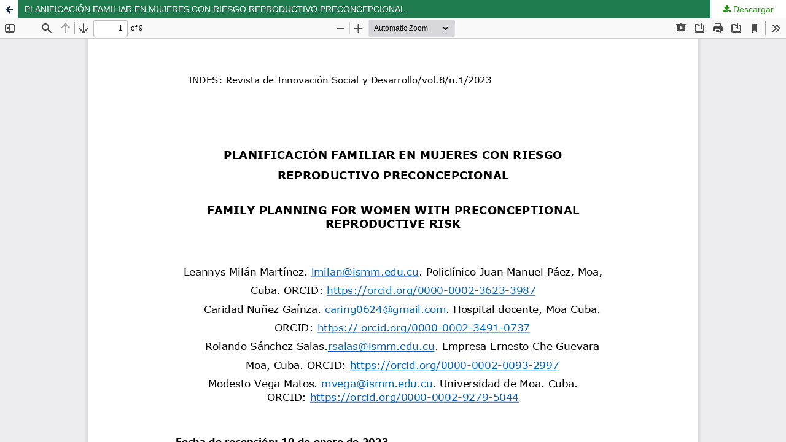

--- FILE ---
content_type: text/html; charset=utf-8
request_url: https://revista.ismm.edu.cu/index.php/indes/article/view/2318/1777
body_size: 1248
content:
<!DOCTYPE html>
<html lang="es-ES" xml:lang="es-ES">
<head>
	<meta http-equiv="Content-Type" content="text/html; charset=utf-8" />
	<meta name="viewport" content="width=device-width, initial-scale=1.0">
	<title>Vista de PLANIFICACIÓN FAMILIAR EN MUJERES CON RIESGO REPRODUCTIVO PRECONCEPCIONAL</title>

	
<meta name="generator" content="Open Journal Systems 3.3.0.14">
	<link rel="stylesheet" href="https://revista.ismm.edu.cu/index.php/indes/$$$call$$$/page/page/css?name=stylesheet" type="text/css" /><link rel="stylesheet" href="//fonts.googleapis.com/css?family=Montserrat:400,700|Noto+Serif:400,400i,700,700i" type="text/css" /><link rel="stylesheet" href="https://revista.ismm.edu.cu/lib/pkp/styles/fontawesome/fontawesome.css?v=3.3.0.14" type="text/css" /><link rel="stylesheet" href="https://maxcdn.bootstrapcdn.com/bootstrap/4.4.1/css/bootstrap.min.css?v=3.3.0.14" type="text/css" /><link rel="stylesheet" href="https://revista.ismm.edu.cu/plugins/themes/basic/styles/stylesheet.min.css?v=3.3.0.14" type="text/css" /><link rel="stylesheet" href="https://revista.ismm.edu.cu/public/journals/3/styleSheet.css?d=2023-06-27+05%3A42%3A28" type="text/css" /><link rel="stylesheet" href="https://revista.ismm.edu.cu/public/site/styleSheet.css?v=3.3.0.14" type="text/css" />
	<script src="https://revista.ismm.edu.cu/lib/pkp/lib/vendor/components/jquery/jquery.min.js?v=3.3.0.14" type="text/javascript"></script><script src="https://revista.ismm.edu.cu/lib/pkp/lib/vendor/components/jqueryui/jquery-ui.min.js?v=3.3.0.14" type="text/javascript"></script><script src="https://revista.ismm.edu.cu/plugins/themes/default/js/lib/popper/popper.js?v=3.3.0.14" type="text/javascript"></script><script src="https://revista.ismm.edu.cu/plugins/themes/default/js/lib/bootstrap/util.js?v=3.3.0.14" type="text/javascript"></script><script src="https://revista.ismm.edu.cu/plugins/themes/default/js/lib/bootstrap/dropdown.js?v=3.3.0.14" type="text/javascript"></script><script src="https://revista.ismm.edu.cu/plugins/themes/default/js/main.js?v=3.3.0.14" type="text/javascript"></script><script src="https://ajax.googleapis.com/ajax/libs/jquery/3.4.1/jquery.min.js?v=3.3.0.14" type="text/javascript"></script>
</head>
<body class="pkp_page_article pkp_op_view">

		<header class="header_view">

		<a href="https://revista.ismm.edu.cu/index.php/indes/article/view/2318" class="return">
			<span class="pkp_screen_reader">
									Volver a los detalles del artículo
							</span>
		</a>

		<a href="https://revista.ismm.edu.cu/index.php/indes/article/view/2318" class="title">
			PLANIFICACIÓN FAMILIAR EN MUJERES CON RIESGO REPRODUCTIVO PRECONCEPCIONAL
		</a>

		<a href="https://revista.ismm.edu.cu/index.php/indes/article/download/2318/1777/6909" class="download" download>
			<span class="label">
				Descargar
			</span>
			<span class="pkp_screen_reader">
				Descargar PDF
			</span>
		</a>

	</header>

	<script type="text/javascript">
		// Creating iframe's src in JS instead of Smarty so that EZProxy-using sites can find our domain in $pdfUrl and do their rewrites on it.
		$(document).ready(function() {
			var urlBase = "https://revista.ismm.edu.cu/plugins/generic/pdfJsViewer/pdf.js/web/viewer.html?file=";
			var pdfUrl = "https:\/\/revista.ismm.edu.cu\/index.php\/indes\/article\/download\/2318\/1777\/6909";
			$("#pdfCanvasContainer > iframe").attr("src", urlBase + encodeURIComponent(pdfUrl));
		});
	</script>

	<div id="pdfCanvasContainer" class="galley_view">
				<iframe src="" width="100%" height="100%" style="min-height: 500px;" title="pdf de PLANIFICACIÓN FAMILIAR EN MUJERES CON RIESGO REPRODUCTIVO PRECONCEPCIONAL" allowfullscreen webkitallowfullscreen></iframe>
	</div>
	
</body>
</html>


--- FILE ---
content_type: text/css
request_url: https://revista.ismm.edu.cu/public/journals/3/styleSheet.css?d=2023-06-27+05%3A42%3A28
body_size: 1348
content:
@charset "UTF-8";
/* CSS Document */

/**************************Global Body Variables*******************************/
:root {
  --main-bg-color: #25921e;
  --main-color: #259213;
  --bg-hover-menu: #25921ea1;
  --bg-blocksubm: #25921e;
}

.pkp_structure_page {
  max-width: 100%;
}
.pkp_site_name .is_text {
  color: var(--main-color);
}
.pkp_block .content {
  background-color: white;
}
.pkp_page_index .current_issue h2 {
  border-bottom: 3px solid var(--main-bg-color);
}
.cmp_notification a {
  color: var(--main-color);
  font-weight: bold;
  border: 1px solid;
  padding: 4px;
  border-radius: 4px;
  background: white;
}
.cmp_notification a:hover {
  color: white;
  font-weight: bold;
  text-decoration: none;
  border: 1px solid var(--main-bg-color);
  padding: 4px;
  border-radius: 4px;
  background: var(--main-bg-color);
}

a {
  color: var(--main-color);
}

a:hover {
  color: var(--bg-hover-menu);
}
.obj_article_summary > .title a {
  color: var(--main-color);
  font-weight: bold;
}
.obj_article_summary > .title a:hover {
  color: var(--bg-hover-menu);
  font-weight: bold;
}

.tt {
  padding: 20px;
}

.pkp_page_index .homepage_image {
  margin-top: -30px;
  margin-left: -5px;
  width: 110%;
}

.pkp_page_index .homepage_image img {
  border-radius: 0px;
}

.obj_issue_toc .section > h2 {
  border-bottom: 3px solid var(--main-bg-color);
  color: var(--main-bg-color);
}

.pkp_block .title {
  background-color: var(--main-bg-color);
}
.pkp_block .content ul li {
  background-color: #f6f8fb;
}
.pkp_block ul > li a {
  color: var(--main-color);
}
.pkp_block ul > li a:hover {
  text-decoration: none;
  background-color: var(--bg-hover-menu);
  color: white;
}
.block_make_submission a, .cmp_manuscript_button, .obj_galley_link {
  background-color: var(--main-bg-color);
}
.block_make_submission a {
  padding: 10px;
}
.block_make_submission a:hover {
  background: var(--bg-hover-menu);
}
.fa-file-text::before {
  padding-right: 20px;
}
.pkp_page_index .current_issue .read_more:hover, .pkp_page_index .current_issue .read_more:focus {
  color: var(--main-color);
}

#what-we-do .card {
background-image: linear-gradient(214deg,transparent 0,transparent 17%,rgba(218, 221, 225, 0.6) 17%,rgba(235, 239, 247, 0.6) 59%,transparent 59%,transparent 64%,rgba(255, 255, 255, 0.6) 64%,rgba(255, 255, 255, 0.6) 100%),linear-gradient(18deg,transparent 0,transparent 2%,#fbfdff 2%,#e0e4ea 46%,#ecf0f4 46%,#888b8e 54%,transparent 54%,transparent 63%,#eaecf0 63%,#babdc8 100%);
}

#what-we-do .card:hover .card-block:before {
 -webkit-transform:none;
 transform:none;
}

#what-we-do .card .block-1::before {
  content: "\f0eb";
}
#what-we-do .card .block-2::before {
  content: "\f0eb";
}

.cmp_manuscript_button:hover, .cmp_manuscript_button:focus, .block_make_submission a:hover, .block_make_submission a:focus, .obj_galley_link:hover, .obj_galley_link:focus {
  background: var(--bg-hover-menu);
  color: white;
}

.pkp_nav_list li.profile {
  background: white;
}
.pkp_navigation_user > li > a {
  color: var(--main-color);
}
.pkp_navigation_user_wrapper ul a:hover, .pkp_navigation_user_wrapper ul a:focus {
  border-color: var(--main-bg-color);
  color: var(--main-color);
}

.pkp_navigation_search_wrapper a {
  color: var(--main-color);
}
.pkp_navigation_search_wrapper a:hover {
  color: var(--main-color);
  border-color: var(--main-color);
}
.obj_article_details .entry_details .item.galleys .galleys_links a:hover {
  background-color: var(--bg-hover-menu);
}
.obj_article_details .entry_details .item.galleys .galleys_links a {
  color: #fff;
  background-color: var(--main-bg-color);
}
.obj_article_summary > .galleys_links a {
  color: #fff;
  background-color: var(--main-bg-color);
}
.obj_article_summary > .galleys_links a:hover {
  background-color: var(--bg-hover-menu);
  text-decoration: none;
}

#navigationPrimary > li > a:hover {
  color: var(--main-color);
}
#navigationPrimary ul a:hover {
  background-color: transparent;
  color: var(--main-color);
  border-color: var(--main-color);
}

#navigationPrimary ul {
  background: #f6f8fb;
}


.pkp_structure_head {
background-image: linear-gradient(214deg,transparent 0,transparent 17%,rgba(87, 234, 103, 0.6) 17%,rgba(87, 234, 110, 0.6) 59%,transparent 59%,transparent 64%,rgba(255, 255, 255, 0.6) 64%,rgba(255, 255, 255, 0.6) 100%),linear-gradient(18deg,transparent 0,transparent 2%,#fbfdff 2%,#7cee78 46%,#7cef72 46%,#75ce63 54%,transparent 54%,transparent 63%,#eaecf0 63%,#77ff86 100%);
background-color: var(--main-bg-color);
}

footer[role="contentinfo"] {
  .padding: 2em;
  .margin-top: .5em;
  .background-image: linear-gradient(22.5deg,rgba(221,221,221,.04) 0,rgba(221,221,221,.04) 56%,rgba(7,7,7,.04) 56%,rgba(7,7,7,.04) 100%),linear-gradient(112.5deg,rgba(227,227,227,.04) 0,rgba(227,227,227,.04) 14%,rgba(56,56,56,.04) 14%,rgba(56,56,56,.04) 100%),linear-gradient(45deg,rgba(39,39,39,.04) 0,rgba(39,39,39,.04) 34%,rgba(196,196,196,.04) 34%,rgba(196,196,196,.04) 100%),linear-gradient(0deg,rgba(20,20,20,.04) 0,rgba(20,20,20,.04) 84%,rgba(75,75,75,.04) 84%,rgba(75,75,75,.04) 100%),linear-gradient(90deg,var(--main-color),var(--main-hover-color));
}

.pkp_structure_footer_wrapper {
  background: rgba(208, 74, 21, 0);
  border-top: 1px solid #ddd;
  border-bottom: 24px solid var(--main-color);
  .background-image: linear-gradient(214deg,transparent 0,transparent 17%,rgba(87, 234, 103, 0.6) 17%,rgba(87, 234, 110, 0.6) 59%,transparent 59%,transparent 64%,rgba(255, 255, 255, 0.6) 64%,rgba(255, 255, 255, 0.6) 100%),linear-gradient(18deg,transparent 0,transparent 2%,#fbfdff 2%,#7cee78 46%,#7cef72 46%,#75ce63 54%,transparent 54%,transparent 63%,#eaecf0 63%,#77ff86 100%);
  .background-color: var(--main-bg-color);
}
.obj_issue_summary {
  border-left: 0px;
}

--- FILE ---
content_type: text/css
request_url: https://revista.ismm.edu.cu/public/site/styleSheet.css?v=3.3.0.14
body_size: 162
content:
@charset "UTF-8";
/* CSS Document */

/**************************Global Body Variables*******************************/
.pkp_site_name {
  position: relative;
}
.pkp_structure_page {
  max-width: 100%;
}
